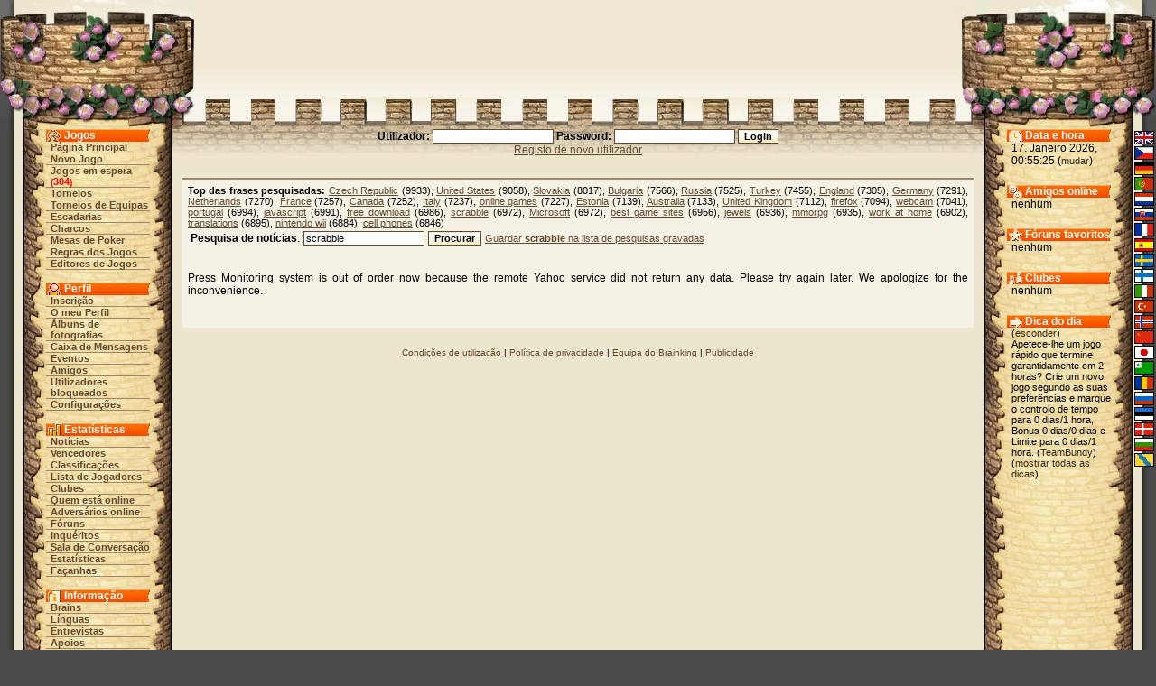

--- FILE ---
content_type: text/html;charset=utf-8
request_url: https://brainking.com/pt/PressMonitoring?utf=scrabble
body_size: 3981
content:
<html>
<head>
<meta name="Description" content="BrainKing - Jogue xadrez, damas, gamão, reversi, pente e outros populares jogos de tabuleiro e suas variantes online.">
<meta name="Keywords" content="scrabble">
<meta http-equiv="Content-Type" content="text/html; charset=utf-8">
<meta http-equiv="Pragma" content="no-cache">
<meta http-equiv="Cache-Control" content="must-revalidate, post-check=0, pre-check=0">
<meta http-equiv="Expires" content="Friday, 12-Jul-02 23:59:59 GMT">
<title>BrainKing - Monitorização da Imprensa (scrabble)</title>
<link rel="shortcut icon" href="https://i.brainking.com/bk.ico" type="image/x-icon">
<link rel="meta" href="https://brainking.com/labels.rdf" type="application/rdf+xml" title="ICRA labels">
<meta http-equiv="pics-Label" content='(pics-1.1 "http://www.icra.org/pics/vocabularyv03/" l gen true for "http://brainking.com" r (n 0 s 0 v 0 l 0 oa 0 ob 0 oc 0 od 0 oe 0 of 0 og 0 oh 0 c 1) gen true for "http://www.brainking.com" r (n 0 s 0 v 0 l 0 oa 0 ob 0 oc 0 od 0 oe 0 of 0 og 0 oh 0 c 1))'>
<link rel="stylesheet" href="/css/castle-54.css" title="Castle">
<link rel="alternate stylesheet" href="/css/simple-54.css" title="Simple">
<link rel="alternate stylesheet" href="/css/nofonts-54.css" title="No fonts">
<link rel="stylesheet" href="/js/context.css">
<script language="JavaScript" type="text/javascript" src="/js/functions-26.js"></script>
<script language="JavaScript" type="text/javascript" src="/js/styleswitcher-1.js"></script>
<script type="text/javascript">

  var _gaq = _gaq || [];
  _gaq.push(['_setAccount', 'UA-151976-1']);
  _gaq.push(['_setDomainName', 'none']);
  _gaq.push(['_setAllowLinker', true]);
  _gaq.push(['_trackPageview']);

  (function() {
    var ga = document.createElement('script'); ga.type = 'text/javascript'; ga.async = true;
    ga.src = ('https:' == document.location.protocol ? 'https://ssl' : 'http://www') + '.google-analytics.com/ga.js';
    var s = document.getElementsByTagName('script')[0]; s.parentNode.insertBefore(ga, s);
  })();

</script>
</head>
<body onLoad="globalInit();setActiveStyleSheet('Castle', -1);">
<a name="top"></a>

<div id="dragon-right" style="position: absolute; top: 0; right: 0; visibility: hidden; overflow: hidden;"></div>
<div id="flame-right" style="position: absolute; top: 0; right: 0; visibility: hidden; overflow: hidden;"></div>
<script language="JavaScript">
<!--
setTimeout('initDragon(1)', 9000);
//-->
</script>
<table border="0" cellpadding="0" cellspacing="0" align="center" width="100%" height="100%">
<tr id="top-row"><td><table border="0" cellpadding="0" cellspacing="0" align="center" width="100%"><tr>
<td id="top-left-left"></td>
<td id="top-left-center"></td>
<td id="top-left-right"></td>
<td id="top-center" align="center"><img src="https://i.brainking.com/blank.gif" width="547" height="1"></td>
<td id="top-right-left"></td>
<td id="top-right-center"></td>
<td id="top-right-right"></td>
</tr></table>
</td></tr>
<tr><td height="100%">
<table border="0" cellpadding="0" cellspacing="0" align="center" width="100%" height="100%"><tr>
<td id="left-boundary"></td>
<td id="menu-column" valign="top" align="center">
<table cellpadding="0" cellspacing="0" align="center" class="menu-inner-space">
<tr><td id="menu-game-header">Jogos</td></tr>
<tr><td class="menutd"><a href="/pt/GameList" class="menu">Página Principal</a></td></tr>
<tr><td class="menutd"><a href="/pt/SelectGameType" class="menu">Novo Jogo</a></td></tr>
<tr><td class="menutd"><a href="/pt/WaitingGames" class="menu">Jogos em espera</a> <span class="rednumber">(<a href="/pt/WaitingGames" class="fellow">304</a>)</span></td></tr>
<tr><td class="menutd"><a href="/pt/Tournaments" class="menu">Torneios</a></td></tr>
<tr><td class="menutd"><a href="/pt/TeamTournaments" class="menu">Torneios de Equipas</a></td></tr>
<tr><td class="menutd"><a href="/pt/Stairs" class="menu">Escadarias</a></td></tr>
<tr><td class="menutd"><a href="/pt/Pond" class="menu">Charcos</a></td></tr>
<tr><td class="menutd"><a href="/pt/PokerTables" class="menu">Mesas de Poker</a></td></tr>
<tr><td class="menutd"><a href="/pt/GameRules" class="menu">Regras dos Jogos</a></td></tr>
<tr><td class="menutd"><a href="/pt/GameEditors" class="menu">Editores de Jogos</a></td></tr>
</table>
<br>
<table cellpadding="0" cellspacing="0" align="center" class="menu-inner-space">
<tr><td id="menu-profile-header">Perfil</td></tr>
<tr><td class="menutd"><a href="/pt/PaidMembership" class="menu">Inscrição</a></td></tr>
<tr><td class="menutd"><a href="/pt/Profile" class="menu">O meu Perfil</a></td></tr>
<tr><td class="menutd"><a href="/pt/PhotoAlbum" class="menu">Álbuns de fotografias</a></td></tr>
<tr><td class="menutd"><a href="/pt/MessageBox" class="menu">Caixa de Mensagens</a></td></tr>
<tr><td class="menutd"><a href="/pt/EventBox" class="menu">Eventos</a></td></tr>
<tr><td class="menutd"><a href="/pt/Friends" class="menu">Amigos</a></td></tr>
<tr><td class="menutd"><a href="/pt/Enemies" class="menu">Utilizadores bloqueados</a></td></tr>
<tr><td class="menutd"><a href="/pt/Settings" class="menu">Configurações</a></td></tr>
</table>
<br>
<table cellpadding="0" cellspacing="0" align="center" class="menu-inner-space">
<tr><td id="menu-stats-header">Estatísticas</td></tr>
<tr><td class="menutd">
<a href="/pt/News" class="menu">Notícias</a></td></tr>
<tr><td class="menutd"><a href="/pt/TournamentWinners" class="menu">Vencedores</a></td></tr>
<tr><td class="menutd"><a href="/pt/Ratings" class="menu">Classificações</a></td></tr>
<tr><td class="menutd"><a href="/pt/PlayerList?a=ap" class="menu">Lista de Jogadores</a></td></tr>
<tr><td class="menutd"><a href="/pt/Fellowships" class="menu">Clubes</a></td></tr>
<tr><td class="menutd"><a href="/pt/PlayerList" class="menu">Quem está online</a></td></tr>
<tr><td class="menutd"><a href="/pt/PlayerList?op=1" class="menu">Adversários online</a></td></tr>
<tr><td class="menutd"><a href="/pt/Board" class="menu">Fóruns</a></td></tr>
<tr><td class="menutd"><a href="/pt/OpinionPollList" class="menu">Inquéritos</a></td></tr>
<tr><td class="menutd"><a href="/pt/ChatBox" class="menu">Sala de Conversação</a></td></tr>
<tr><td class="menutd"><a href="/pt/Statistics" class="menu">Estatísticas</a></td></tr>
<tr><td class="menutd"><a href="/pt/Achievements" class="menu">Façanhas</a></td></tr>
</table>
<br>
<table cellpadding="0" cellspacing="0" align="center" class="menu-inner-space">
<tr><td id="menu-info-header">Informação</td></tr>
<tr><td class="menutd"><a href="/pt/Brains" class="menu">Brains</a></td></tr>
<tr><td class="menutd"><a href="/pt/Languages" class="menu">Línguas</a></td></tr>
<tr><td class="menutd"><a href="/pt/Interviews" class="menu">Entrevistas</a></td></tr>
<tr><td class="menutd"><a href="/pt/SupportUs" class="menu">Apoios</a></td></tr>
<tr><td class="menutd"><a href="/pt/Help" class="menu">Ajuda</a></td></tr>
<tr><td class="menutd"><a href="/pt/FAQ" class="menu">FAQ</a></td></tr>
<tr><td class="menutd"><a href="/pt/ContactUs" class="menu">Contacto</a></td></tr>
<tr><td class="menutd"><a href="/pt/Links" class="menu">Links</a></td></tr>
</table>
<br>
<table cellpadding="0" cellspacing="0" align="center" class="menu-inner-space">
<tr><td class="menutd"><a href="/pt/Logout" class="menu">Sair</a></td></tr>
</table>
</td>
<td id="center-header" valign="top">
<center>
<form action="/pt/DoLogin" method="post"><span class="form-label">Utilizador: <input type="text" id="username" name="username" value="" size="20" class="inputbox"> Password: <input type="password" id="password" name="password" value="" size="20" class="inputbox"> </span><input type="hidden" id="fwa" name="fwa" value="PressMonitoring?utf=scrabble"><input type="hidden" id="remember" name="remember" value="0"><input type="submit" id="submit" name="submit" value="Login" class="inputbutton"><br><a href="/pt/RegPage">Registo de novo utilizador</a></form>
</center>

<center>
</center>
<div id="set-style-result"></div>
<div class="prostor">
<div class="obsah">
<style type="text/css">@import "/css/press-1.css";</style>
<span class="column-text"><b>Top das frases pesquisadas:</b> <a href="PressMonitoring?utf=Czech+Republic">Czech Republic</a> (9933), <a href="PressMonitoring?utf=United+States">United States</a> (9058), <a href="PressMonitoring?utf=Slovakia">Slovakia</a> (8017), <a href="PressMonitoring?utf=Bulgaria">Bulgaria</a> (7566), <a href="PressMonitoring?utf=Russia">Russia</a> (7525), <a href="PressMonitoring?utf=Turkey">Turkey</a> (7455), <a href="PressMonitoring?utf=England">England</a> (7305), <a href="PressMonitoring?utf=Germany">Germany</a> (7291), <a href="PressMonitoring?utf=Netherlands">Netherlands</a> (7270), <a href="PressMonitoring?utf=France">France</a> (7257), <a href="PressMonitoring?utf=Canada">Canada</a> (7252), <a href="PressMonitoring?utf=Italy">Italy</a> (7237), <a href="PressMonitoring?utf=online+games">online games</a> (7227), <a href="PressMonitoring?utf=Estonia">Estonia</a> (7139), <a href="PressMonitoring?utf=Australia">Australia</a> (7133), <a href="PressMonitoring?utf=United+Kingdom">United Kingdom</a> (7112), <a href="PressMonitoring?utf=firefox">firefox</a> (7094), <a href="PressMonitoring?utf=webcam">webcam</a> (7041), <a href="PressMonitoring?utf=portugal">portugal</a> (6994), <a href="PressMonitoring?utf=javascript">javascript</a> (6991), <a href="PressMonitoring?utf=free+download">free download</a> (6986), <a href="PressMonitoring?utf=scrabble">scrabble</a> (6972), <a href="PressMonitoring?utf=Microsoft">Microsoft</a> (6972), <a href="PressMonitoring?utf=best+game+sites">best game sites</a> (6956), <a href="PressMonitoring?utf=jewels">jewels</a> (6936), <a href="PressMonitoring?utf=mmorpg">mmorpg</a> (6935), <a href="PressMonitoring?utf=work+at+home">work at home</a> (6902), <a href="PressMonitoring?utf=translations">translations</a> (6895), <a href="PressMonitoring?utf=nintendo+wii">nintendo wii</a> (6884), <a href="PressMonitoring?utf=cell+phones">cell phones</a> (6846)</span><form action="PressMonitoring" method="get">
<table><tr>
<td><b>Pesquisa de notícias</b>:</td><td><input type="text" id="utf" name="utf" value="scrabble" class="inputbox"></td><td><input type="submit" id="submit" name="submit" value="Procurar" class="inputbutton"></td><td class="column-text"><a href="DoPressMonitoring?utf=scrabble&fwa=PressMonitoring!utf=scrabble">Guardar <b>scrabble</b> na lista de pesquisas gravadas</a></td></tr></table><br>
</form>
Press Monitoring system is out of order now because the remote Yahoo service did not return any data. Please try again later. We apologize for the inconvenience.<br>
<br>
<br>
</div>
</div>
<div class="footer-links"><a href="/pt/UserAgreement">Condiç&#245;es de utilizaç&#227;o</a>&nbsp;|&nbsp;<a href="/pt/PrivacyPolicy">Política de privacidade</a>&nbsp;|&nbsp;<a href="/pt/Staff">Equipa do Brainking</a>&nbsp;|&nbsp;<a href="/pt/Advertising">Publicidade</a></div></td>
<td id="status-column" valign="top" align="center">
<div id="status-time-section">
<div id="status-time-header">Data e hora</div>
<div class="menu-section">
17. Janeiro 2026, 00:55:25 (<a href="Settings?a=df&fwa=PressMonitoring!utf=scrabble#hilite" class="lang" rel="nofollow">mudar</a>)
</div>
</div>
<div id="status-friends-section">
<div id="status-friends-header">Amigos online</div>
<div class="menu-section">
nenhum</div>
</div>
<div id="status-boards-section">
<div id="status-boards-header">Fóruns favoritos</div>
<div class="menu-section">
nenhum</div>
</div>
<div id="status-fellows-section">
<div id="status-fellows-header">Clubes</div>
<div class="menu-section">
nenhum</div>
</div>
<div id="status-tips-section">
<div id="status-tips-header">Dica do dia</div>
<div class="menu-section news-text">
(<a href="DoSettings?shti=0&fwa=PressMonitoring!utf=scrabble" class="lang" rel="nofollow">esconder</a>)<br>Apetece-lhe um jogo rápido que termine garantidamente em 2 horas? Crie um novo jogo segundo as suas preferências e marque o controlo de tempo para 0 dias/1 hora, Bonus 0 dias/0 dias e Limite para 0 dias/1 hora. (<a href="Profile?u=15695" class="lang">TeamBundy</a>)<br>(<a href="Tips" class="lang">mostrar todas as dicas</a>)
</div>
</div>
</td>
<td id="right-boundary" valign="top">
<table id="lang-column" border="0" cellpadding="0" cellspacing="2">
<tr><td class="lang-cell"><a href="/pt/Languages?lang=0&fwa=PressMonitoring!utf=scrabble" class="menu" rel="nofollow"><img src="https://i.brainking.com/langs/en1.gif" title="Inglês" class="lang-image"></a></td></tr>
<tr><td class="lang-cell"><a href="/pt/Languages?lang=1&fwa=PressMonitoring!utf=scrabble" class="menu" rel="nofollow"><img src="https://i.brainking.com/langs/cz1.gif" title="Checo" class="lang-image"></a></td></tr>
<tr><td class="lang-cell"><a href="/pt/Languages?lang=2&fwa=PressMonitoring!utf=scrabble" class="menu" rel="nofollow"><img src="https://i.brainking.com/langs/de1.gif" title="Alemão" class="lang-image"></a></td></tr>
<tr><td class="lang-cell"><img src="https://i.brainking.com/langs/pt1.gif" title="Português" class="lang-image"></td></tr>
<tr><td class="lang-cell"><a href="/pt/Languages?lang=4&fwa=PressMonitoring!utf=scrabble" class="menu" rel="nofollow"><img src="https://i.brainking.com/langs/nl1.gif" title="Holandês" class="lang-image"></a></td></tr>
<tr><td class="lang-cell"><a href="/pt/Languages?lang=5&fwa=PressMonitoring!utf=scrabble" class="menu" rel="nofollow"><img src="https://i.brainking.com/langs/sk1.gif" title="Eslovaco" class="lang-image"></a></td></tr>
<tr><td class="lang-cell"><a href="/pt/Languages?lang=6&fwa=PressMonitoring!utf=scrabble" class="menu" rel="nofollow"><img src="https://i.brainking.com/langs/fr1.gif" title="Francês" class="lang-image"></a></td></tr>
<tr><td class="lang-cell"><a href="/pt/Languages?lang=7&fwa=PressMonitoring!utf=scrabble" class="menu" rel="nofollow"><img src="https://i.brainking.com/langs/es1.gif" title="Espanhol" class="lang-image"></a></td></tr>
<tr><td class="lang-cell"><a href="/pt/Languages?lang=8&fwa=PressMonitoring!utf=scrabble" class="menu" rel="nofollow"><img src="https://i.brainking.com/langs/se1.gif" title="Sueco" class="lang-image"></a></td></tr>
<tr><td class="lang-cell"><a href="/pt/Languages?lang=9&fwa=PressMonitoring!utf=scrabble" class="menu" rel="nofollow"><img src="https://i.brainking.com/langs/fi1.gif" title="Finlandês" class="lang-image"></a></td></tr>
<tr><td class="lang-cell"><a href="/pt/Languages?lang=10&fwa=PressMonitoring!utf=scrabble" class="menu" rel="nofollow"><img src="https://i.brainking.com/langs/it1.gif" title="Italiano" class="lang-image"></a></td></tr>
<tr><td class="lang-cell"><a href="/pt/Languages?lang=11&fwa=PressMonitoring!utf=scrabble" class="menu" rel="nofollow"><img src="https://i.brainking.com/langs/tr1.gif" title="Turco" class="lang-image"></a></td></tr>
<tr><td class="lang-cell"><a href="/pt/Languages?lang=13&fwa=PressMonitoring!utf=scrabble" class="menu" rel="nofollow"><img src="https://i.brainking.com/langs/no1.gif" title="Norueguês" class="lang-image"></a></td></tr>
<tr><td class="lang-cell"><a href="/pt/Languages?lang=16&fwa=PressMonitoring!utf=scrabble" class="menu" rel="nofollow"><img src="https://i.brainking.com/langs/cn1.gif" title="Chinês" class="lang-image"></a></td></tr>
<tr><td class="lang-cell"><a href="/pt/Languages?lang=17&fwa=PressMonitoring!utf=scrabble" class="menu" rel="nofollow"><img src="https://i.brainking.com/langs/jp1.gif" title="Japonês" class="lang-image"></a></td></tr>
<tr><td class="lang-cell"><a href="/pt/Languages?lang=19&fwa=PressMonitoring!utf=scrabble" class="menu" rel="nofollow"><img src="https://i.brainking.com/langs/eo1.gif" title="Esperanto" class="lang-image"></a></td></tr>
<tr><td class="lang-cell"><a href="/pt/Languages?lang=20&fwa=PressMonitoring!utf=scrabble" class="menu" rel="nofollow"><img src="https://i.brainking.com/langs/ro1.gif" title="Romeno" class="lang-image"></a></td></tr>
<tr><td class="lang-cell"><a href="/pt/Languages?lang=21&fwa=PressMonitoring!utf=scrabble" class="menu" rel="nofollow"><img src="https://i.brainking.com/langs/ru1.gif" title="Russo" class="lang-image"></a></td></tr>
<tr><td class="lang-cell"><a href="/pt/Languages?lang=22&fwa=PressMonitoring!utf=scrabble" class="menu" rel="nofollow"><img src="https://i.brainking.com/langs/ee1.gif" title="Estónio" class="lang-image"></a></td></tr>
<tr><td class="lang-cell"><a href="/pt/Languages?lang=23&fwa=PressMonitoring!utf=scrabble" class="menu" rel="nofollow"><img src="https://i.brainking.com/langs/dk1.gif" title="Dinamarquês" class="lang-image"></a></td></tr>
<tr><td class="lang-cell"><a href="/pt/Languages?lang=24&fwa=PressMonitoring!utf=scrabble" class="menu" rel="nofollow"><img src="https://i.brainking.com/langs/bg1.gif" title="Bulgaro" class="lang-image"></a></td></tr>
<tr><td class="lang-cell"><a href="/pt/Languages?lang=26&fwa=PressMonitoring!utf=scrabble" class="menu" rel="nofollow"><img src="https://i.brainking.com/langs/hh1.gif" title="Hanaslang" class="lang-image"></a></td></tr>
</table>
</td>
</tr></table></td></tr>
<tr><td height="41">
<table border="0" cellpadding="0" cellspacing="0" align="center" width="100%" class="hilite-table"><tr>
<td id="bottom-left-left"></td>
<td id="bottom-left-center"></td>
<td id="bottom-center" valign="middle" align="center"><div class="cecko">
Copyright © 2002 - 2026 Filip Rachunek, todos os direitos reservados.<br><a href="#top">Voltar para o topo</a></div></td>
<td id="bottom-right-center"></td>
<td id="bottom-right-right"></td>
</tr></table></td></tr>
</table>
</body>
</html>



--- FILE ---
content_type: text/css
request_url: https://brainking.com/css/castle-54.css
body_size: 2274
content:
body { font-family: trebuchet ms, trebuchet, arial, tahoma, serif; font-size: 12px; color: #000000; font-weight: normal; background: #4A4A4A url('/images/gui/bkg.gif') repeat-x center top; margin: 0; }
td { font-family: trebuchet ms, trebuchet, arial, tahoma, serif; font-size: 12px; color: #000000; font-weight: normal; }

#top-row { height: 143px; }

#top-left-left { background: #DDB17D url('/images/gui/h_tl_01_spring.jpg'); width: 51px; height: 143px; }
#top-left-center { background: #DDB17D url('/images/gui/h_tl_02_spring.jpg'); width: 117px; height: 143px; }
#top-left-right { background: #DDB17D url('/images/gui/h_tl_03_spring.jpg'); width: 48px; height: 143px; }

#top-center { background: #F7F3E7 url('/images/gui/h_bkg.jpg') repeat-x left bottom; }

#top-right-left { background: #DDB17D url('/images/gui/h_tr_01_spring.jpg'); width: 51px; height: 143px; }
#top-right-center { background: #DDB17D url('/images/gui/h_tr_02_spring.jpg'); width: 118px; height: 143px; }
#top-right-right { background: #DDB17D url('/images/gui/h_tr_03_spring.jpg'); width: 48px; height: 143px; }

#menu-column { background: #DDB17D url('/images/gui/t_bkg.jpg') repeat-y top; width: 164px; }
.menu-inner-space { width: 115px; border: none; }
#menu-game-header { background: url('/images/gui/sekce1.gif'); color: #ffffff; font-weight: bold; font-size: 12px; padding-left: 20px; text-align: left; }
#menu-profile-header { background: url('/images/gui/sekce2.gif'); color: #ffffff; font-weight: bold; font-size: 12px; padding-left: 20px; text-align: left; }
#menu-stats-header { background: url('/images/gui/sekce3.gif'); color: #ffffff; font-weight: bold; font-size: 12px; padding-left: 20px; text-align: left; }
#menu-info-header { background: url('/images/gui/sekce4.gif'); color: #ffffff; font-weight: bold; font-size: 12px; padding-left: 20px; text-align: left; }

#center-header { background: #EDE6CE url('/images/gui/s_tbkg.jpg') repeat-x left top; }
#padded-center-header { background: #EDE6CE url('/images/gui/s_tbkg.jpg') repeat-x left top; }

#status-column { background: #DDB17D url('/images/gui/t_bkg.jpg') repeat-y top; width: 164px; }
#status-time-section { width: 115px; border: none; text-align: left; margin-bottom: 20px; }
#status-time-header { background: url('/images/gui/sekce_cas.gif'); color: #ffffff; font-weight: bold; font-size: 12px; padding-left: 20px; text-align: left; }
#status-friends-section { width: 115px; border: none; text-align: left; margin-bottom: 20px; }
#status-friends-header { background: url('/images/gui/sekce_pratele.gif'); color: #ffffff; font-weight: bold; font-size: 12px; padding-left: 20px; text-align: left; }
#status-boards-section { width: 115px; border: none; text-align: left; margin-bottom: 20px; }
#status-boards-header { background: url('/images/gui/sekce_oblibene.gif'); color: #ffffff; font-weight: bold; font-size: 12px; padding-left: 20px; text-align: left; }
#status-fellows-section { width: 115px; border: none; text-align: left; margin-bottom: 20px; }
#status-fellows-header { background: url('/images/gui/sekce_spolecenstva.gif'); color: #ffffff; font-weight: bold; font-size: 12px; padding-left: 20px; text-align: left; }
#status-tips-section { width: 115px; border: none; text-align: left; margin-bottom: 20px; }
#status-tips-header { background: url('/images/gui/sekce_tip.gif'); color: #ffffff; font-weight: bold; font-size: 12px; padding-left: 20px; text-align: left; }
#status-notation-section { width: 115px; border: none; text-align: left; margin-left: 25px; margin-right: 25px; margin-bottom: 20px; }

#left-boundary { background: #4A4A4A url('/images/gui/s_lbkg.gif') repeat-y top; width: 26px; }
#right-boundary { background: #4A4A4A url('/images/gui/s_rbkg.gif') repeat-y top; width: 26px; }

#lang-column { border: none; }
.lang-image { border: 1px #000000 solid; }
.lang-hilite-image { border: 1px #ff0000 solid; }
.question-image { border: none; }

#bottom-left-left { background: #4A4A4A url('/images/gui/b_01.jpg'); width: 15px; height: 41px; }
#bottom-left-center { background: #DDB17D url('/images/gui/b_02.jpg'); width: 175px; height: 41px; }

#bottom-center { background: #EDE6CE url('/images/gui/b_bkg.gif') repeat-x left bottom; }

#bottom-right-center { background: #DDB17D url('/images/gui/b_04.jpg'); width: 175px; height: 41px; }
#bottom-right-right { background: #4A4A4A url('/images/gui/b_05.jpg'); width: 15px; height: 41px; }

#admin-row { position: absolute; left: 50px; top: 0; font-size: 10px; }
#cookie-row { position: absolute; background: #ffffff; left: 0; top: 0; padding: 5px; }

#chat-box { position: absolute; top: 10px; left: 220px; height: 90px; font-size: 10px; z-index: 99; background: #FFFFFF; border: 1px solid #000000; }

#style-switcher { position: relative; left: 10px; width: 50%; }
#context-menu-panel { float: right; padding-right: 10px; }
#bug-me-panel { float: right; padding-right: 10px; }
#shopping-cart { position: absolute; top: 0; right: 0; background: #ffffff; border: 1px #000000 solid; padding: 6px; }
#set-style-result { visibility: hidden; position: absolute; top: 20px; right: 0; background: #dddddd; border: 1px #000000 solid; padding: 6px; }
#system-message { position: relative; left: 10px; color: #FF0000; font-weight: bold; }

#blog-section { background: #F5F1E4; border-top: 2px #A08364 solid; margin-bottom: 10px; padding: 6px; text-align: justify; }
#news-section { background: #F5F1E4; border-top: 2px #A08364 solid; margin-bottom: 10px; padding: 6px; text-align: justify; }
#invitations-for-user-section { background: #F5F1E4; border-top: 2px #A08364 solid; margin-bottom: 10px; padding: 6px; text-align: justify; }
#ponds-to-move-section { background: #FFF8E4 url('/images/gui/tbbkg2.jpg') repeat-x center top; border:2px #6D4903 solid; margin-bottom: 10px; padding: 6px; }
#user-games-section { background: #FFF8E4 url('/images/gui/tbbkg2.jpg') repeat-x center top; border:2px #6D4903 solid; margin-bottom: 10px; padding: 6px; }
#ponds-to-wait-section { background: #F5F1E4; border-top: 2px #A08364 solid; margin-bottom: 10px; padding: 6px; text-align: justify; }
#opponent-games-section { background: #F5F1E4; border-top: 2px #A08364 solid; margin-bottom: 10px; padding: 6px; text-align: justify; }
#invitations-from-user-section { background: #F5F1E4; border-top: 2px #A08364 solid; margin-bottom: 10px; padding: 6px; text-align: justify; }

#waiting-games-section { background: #FFF8E4; border:2px #6D4903 solid; margin-bottom: 10px; padding: 6px; }

#main-page-link { position: absolute; top: 157px; right: 200px; }
#game-board-section { background: #F5F1E4; border-top: 2px #A08364 solid; margin-bottom: 10px; padding: 6px; text-align: center; }
#game-info-section { background: #F5F1E4; border-top: 2px #A08364 solid; margin-bottom: 10px; padding: 6px; text-align: justify; }

#dragon-left { background: url('/images/gui/dragon-left.gif'); width: 150px; height: 150px; }
#dragon-right { background: url('/images/gui/dragon-right.gif'); width: 150px; height: 150px; }
#flame-left { background: url('/images/gui/flame-left.gif'); width: 100px; height: 71px; }
#flame-right { background: url('/images/gui/flame-right.gif'); width: 100px; height: 71px; }

.spacer { clear : both; }
.simple-border { border: 1px #000000 solid; }
.padded-border { border: 1px #000000 solid; padding: 6px; }
.hilite-table { background: #ffffff; }
.shadow-table { background: #dddddd; }
.game-message { background: #f7e7b4; }
.board-post { background: #eeeeff; }
.selected-tab-header { background: #dddddd; padding: 5px; float: left; }
.unselected-tab-header { padding: 5px; float: left; }
.selected-tab-section { background: #dddddd; padding: 12px; clear: both; }
.selected-subtab-header { background: #bbbbbb; padding: 5px; float: left; }
.unselected-subtab-header { background: #dddddd; padding: 5px; float: left; }
.selected-subtab-section { background: #bbbbbb; padding: 6px; clear: both; }
.msg-ok { color: #00a000; font-weight: bold; }
.msg-error { color: #FF0000; font-weight: bold; }
.msg-info { color: #0000FF; font-weight: bold; }
.unread { font-weight: bold; }
.read { font-weight: normal; }
.prize-waiting { font-style: italic; }
.weekend-day { background: #ffe0e0; }
.left-header { text-align: left; }
.center-header { text-align: center; }
.right-header { text-align: right; }
.justify-header { text-align: justify; }
.column-text { font-size: 11px; }
.news-text { font-size: 11px; }
.rednumber { color: #ff0000; font-weight: bold; font-size: 10px; }
.move-hint { color: #ff0000; font-weight: normal; font-size: 10px; }
.form-label { color: #000000; font-weight: bold; }
.hilite { color: #ff0000; font-weight: bold; }
.low-hilite { color: #000000; }
.hh { color: #EF4000; font-size: 14px; font-weight: bold; }
.hh-hilite { color: #EF4000; padding: 6px; font-size: 15px; font-weight: bold; letter-spacing: 2px; }
.hh-normal { color: #4A4A4A; font-size: 14px; font-weight: bold; }
.footer-links { font-size: 10px; text-align: center; }
.cecko { font-size: 10px; }
.notation { font-size: 10px; }
.span-text { color: #4A4A4A; font-weight: normal; font-size: 12px; padding-left: 20px; }
.menutd { border-bottom: 1px #A08364 solid; text-align: left; padding-left: 5px; }
.desctd { padding-left: 25px; padding-right: 20px; font-size: 11px; text-align: left; }
.prostor { padding: 12px; }
.menu-section { padding-left: 5px; border: none; }
.ppc-section { padding-left: 5px; border: none; width: 120px; }
.obsah { background: #F5F1E4; border-top: 2px #A08364 solid; margin-bottom: 10px; padding: 6px; text-align: justify; }
.obsah-left { background: #F5F1E4; border-top: 2px #A08364 solid; margin-bottom: 10px; padding: 6px; text-align: left; }
.obsah-center { background: #F5F1E4; border-top: 2px #A08364 solid; margin-bottom: 10px; padding: 6px; text-align: center; }
.obsah-hilite { background: #F5F1E4 url('/images/gui/tbbkg1.jpg') repeat-x top; border: 2px #6d4903 solid; margin-bottom: 10px; padding: 6px; text-align: justify; }
.obsah-game { background: #FFF8E4 url('/images/gui/tbbkg2.jpg') repeat-x center top; border:2px #6D4903 solid; margin-bottom: 10px; padding: 6px; }
.board-center { background: #dbd7cd; border-top: 2px #A08364 solid; margin-bottom: 10px; padding: 6px; text-align: center; }
.image { border-left: 2px #FfFaEe solid; border-top: 2px #FfFaEe solid; border-right: 2px #8B735C solid; border-bottom: 2px #8B735C solid; }
.post-icon { margin-right: 5px; margin-bottom: 5px; }
.profile-flag { margin-left: 5px; margin-bottom: 5px; }
.moderator-box { width: 30%; margin-left: 5px; margin-bottom: 5px; }
.post-section { margin-top: 10px; margin-bottom: 10px; overflow-x: auto; }
.to-left { float: left; }
.to-right { float: right; }
.half-width { width: 50%; }
.jazyk { border: 1px #EF4000 solid; }
.private-msg { color: #ff4040; }

a:link { text-decoration: underline; font-weight: normal; color: #614930; }
a:visited { text-decoration: underline; font-weight: normal; color: #614930; }
a:active { text-decoration: underline; font-weight: normal; color: #614930; }
a:hover { color: #4A4A4A; }

a:link.game { text-decoration: underline; font-weight: normal; color: #000000; }
a:visited.game { text-decoration: underline; font-weight: normal; color: #000000; }
a:active.game { text-decoration: underline; font-weight: normal; color: #000000; }
a:hover.game { color: #000000; }

a:link.menu { text-decoration: none; font-weight: bold; color: #614930; font-size: 11px; }
a:visited.menu { text-decoration: none; font-weight: bold; color: #614930; font-size: 11px; }
a:active.menu { text-decoration: none; font-weight: bold; color: #614930; font-size: 11px; }
a:hover.menu { color: #EF4000; font-size: 11px; text-decoration: none; }

a:link.event { text-decoration: none; font-weight: normal; color: #614930; font-size: 11px; }
a:visited.event { text-decoration: none; font-weight: normal; color: #614930; font-size: 11px; }
a:active.event { text-decoration: none; font-weight: normal; color: #614930; font-size: 11px; }
a:hover.event { color: #EF4000; font-size: 11px; text-decoration: none; }

a:link.lang { text-decoration: none; font-weight: normal; color: #36281b; font-size: 11px; }
a:visited.lang { text-decoration: none; font-weight: normal; color: #36281b; font-size: 11px; }
a:active.lang { text-decoration: none; font-weight: normal; color: #36281b; font-size: 11px; }
a:hover.lang { color: #EF4000; font-size: 11px; text-decoration: none; }

a:link.lang-hilite { text-decoration: none; font-weight: bold; color: #36281b; font-size: 11px; }
a:visited.lang-hilite { text-decoration: none; font-weight: bold; color: #36281b; font-size: 11px; }
a:active.lang-hilite { text-decoration: none; font-weight: bold; color: #36281b; font-size: 11px; }
a:hover.lang-hilite { color: #EF4000; font-size: 11px; text-decoration: none; }

a:link.fellow { text-decoration: none; font-weight: bold; color: #ff0000; font-size: 11px; }
a:visited.fellow { text-decoration: none; font-weight: bold; color: #ff0000; font-size: 11px; }
a:active.fellow { text-decoration: none; font-weight: normal; color: #ff0000; font-size: 11px; }
a:hover.fellow { color: #EF4000; font-size: 11px; text-decoration: none; }

a:link.context { text-decoration: none; color: #000000; font-weight: normal; font-size: 10px; }
a:visited.context { text-decoration: none; color: #000000; font-weight: normal; font-size: 10px; }
a:active.context { text-decoration: none; color: #000000; font-weight: normal; font-size: 10px; }
a:hover.context { text-decoration: underline; color: #000000; font-weight: normal; font-size: 10px; }

a:link.unread { text-decoration: underline; font-weight: bold; color: #614930; }
a:visited.unread { text-decoration: underline; font-weight: bold; color: #614930; }
a:active.unread { text-decoration: underline; font-weight: bold; color: #614930; }
a:hover.unread { color: #4A4A4A; }

a:link.read { text-decoration: underline; font-weight: normal; color: #614930; }
a:visited.read { text-decoration: underline; font-weight: normal; color: #614930; }
a:active.read { text-decoration: underline; font-weight: normal; color: #614930; }
a:hover.read { color: #4A4A4A; }

a:link.prize-waiting { text-decoration: underline; font-style: italic; color: #614930; }
a:visited.prize-waiting { text-decoration: underline; font-style: italic; color: #614930; }
a:active.prize-waiting { text-decoration: underline; font-style: italic; color: #614930; }
a:hover.prize-waiting { color: #4A4A4A; }

.inputbox { background: #ffffff; border: #614930 1px solid; font-family: arial, tahoma, sans-serif; font-size: 11px; }
.inputboxhilite { background: #ffe0e0; border: #614930 1px solid; font-family: arial, tahoma, sans-serif; font-size: 11px; }
.inputButton { background: #F6ECC2 url('/images/gui/bb.gif') repeat-x top; border: #614930 1px solid; font-family: arial, tahoma, sans-serif; font-size: 11px; font-weight: bold; }


--- FILE ---
content_type: text/css
request_url: https://brainking.com/css/press-1.css
body_size: 24
content:
.title { font-family: Verdana; font-size: 12px; font-weight: bold; color: #0000ff; }
.article { font-family: Verdana; font-size: 12px; color: #000000; }
.pub-date { font-family: Verdana; font-size: 9px; color: #008000; }
